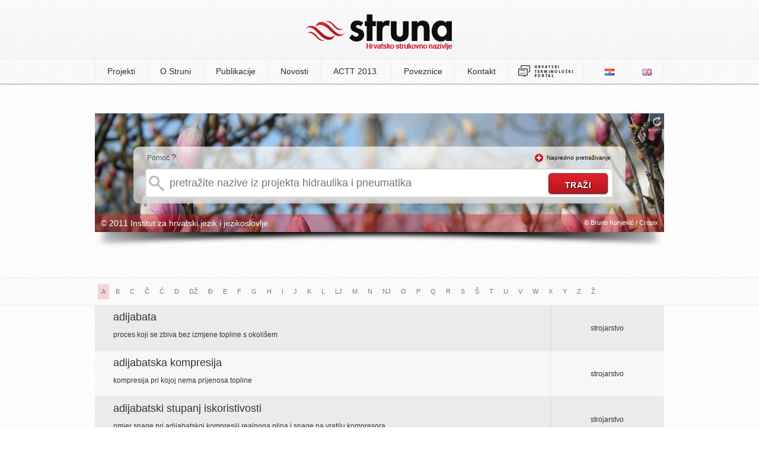

--- FILE ---
content_type: text/html; charset=UTF-8
request_url: http://struna.ihjj.hr/browse/?pid=30&l=a
body_size: 5216
content:

<!doctype html>
<!--[if lt IE 7]><html class="no-js ie6 oldie" lang="hr"><![endif]-->
<!--[if IE 7]><html class="no-js ie7 oldie" lang="hr"><![endif]-->
<!--[if IE 8]><html class="no-js ie8 oldie" lang="hr"><![endif]-->
<!--[if gt IE 8]><!--><html class="no-js" lang="hr"><!--<![endif]-->
<head>
  <base href="http://struna.ihjj.hr/" />
  <meta charset="utf-8" />
  <title>hidraulika i pneumatika | Struna | Hrvatsko strukovno nazivlje</title>
  <meta name="description" content="Popis svih naziv iz projekta: hidraulika i pneumatika" />
  <meta name="keywords" content="struna, e-Struna, hrvatsko strukovno nazivlje, institut za hrvatsko jezik i jezikoslovlje, ihjj" />
  <meta name="author" content="flip.hr" />

  <meta property="og:title" content="hidraulika i pneumatika | Struna | Hrvatsko strukovno nazivlje" />
  <meta property="og:description" content="Popis svih naziv iz projekta: hidraulika i pneumatika" />
  <meta property="og:image" content="http://struna.ihjj.hr/thumbs/100x100/r/uploads/f18dd6e63d0f2512e85abca9bea1f9c2.jpg" />
  <meta property="og:url" content="http://struna.ihjj.hr/browse/?pid=30" />

  <link rel="search" title="struna.ihjj.hr" type="application/opensearchdescription+xml" href="open-search.xml" />
  <link rel="alternate" type="application/rss+xml" title="Struna RSS Feed" href="http://feeds.feedburner.com/Struna" />
  <link rel="shortcut icon" href="images/favicon.ico?v=057">
  <link rel="stylesheet" href="min/g=css?v=057" />
  <script src="js/modernizr.min.js"></script>
<!--[if (gte IE 6)&(lte IE 8)]>
  <script type="text/javascript" src="js/selectivizr.min.js"></script>
<![endif]-->
</head>

<body>
	<header>
		<div class="container">
					<h1><a href="http://struna.ihjj.hr/"><img src="images/logo.png?v=057" width="248" height="61" alt="struna tražilica" /></a></h1>
		</div>
	</header><!-- end #header -->

<nav>
	<div class="container">
		  
<ul>

<li><a href="#" class="first-item">Projekti</a>
<ul>
<li><a href="browse/?pid=31" >anatomija i fiziologija</a></li><li><a href="browse/?pid=44" >antička arheologija</a></li><li><a href="browse/?pid=28" >antropologija</a></li><li><a href="browse/?pid=33" >arheologija kamenog doba</a></li><li><a href="browse/?pid=20" >brodostrojarstvo</a></li><li><a href="browse/?pid=45" >drvna tehnologija</a></li><li><a href="browse/?pid=42" >farmakologija</a></li><li><a href="browse/?pid=27" >fitomedicina</a></li><li><a href="browse/?pid=14" >fizika</a></li><li><a href="browse/?pid=47" >forenzika</a></li><li><a href="browse/?pid=46" >genetika</a></li><li><a href="browse/?pid=23" >građevinarstvo</a></li><li><a href="browse/?pid=30" >hidraulika i pneumatika</a></li><li><a href="browse/?pid=51" >jezikoslovlje</a></li><li><a href="browse/?pid=11" >kartografija i geoinformatika</a></li><li><a href="browse/?pid=12" >kemija</a></li><li><a href="browse/?pid=43" >kemijsko i laboratorijsko nazivlje</a></li><li><a href="browse/?pid=48" >klasična arhitektura</a></li><li><a href="browse/?pid=49" >knjižničarstvo</a></li><li><a href="browse/?pid=18" >korozija i zaštita materijala</a></li><li><a href="browse/?pid=32" >matematika</a></li><li><a href="browse/?pid=35" >muzikologija</a></li><li><a href="browse/?pid=38" >oftalmologija</a></li><li><a href="browse/?pid=40" >paleontologija</a></li><li><a href="browse/?pid=21" >polimeri</a></li><li><a href="browse/?pid=26" >pomorstvo</a></li><li><a href="browse/?pid=24" >pravo EU-a</a></li><li><a href="browse/?pid=50" >računovodstvo</a></li><li><a href="browse/?pid=19" >stomatologija</a></li><li><a href="browse/?pid=22" >strojni elementi</a></li><li><a href="browse/?pid=41" >vojno nazivlje</a></li><li><a href="browse/?pid=7" >zrakoplovstvo</a></li></ul>
</li><!-- projekti -->

<li><a href="page/o-struni/" >O Struni</a>
<ul>
<li><a href="page/o-struni/#struna">Što je Struna</a></li>
<li><a href="page/o-struni/#suradnici">Suradnici</a></li>
<li><a href="page/o-struni/#nacela">Načela i način rada</a></li>
<li><a href="page/o-struni/#sadrzaj">Sadržaj terminološke baze</a></li>
<li><a href="vrela/">Vrela</a></li>
<li><a href="page/o-struni/#pretraga">Pretraživanje Strune</a></li>
<li><a href="page/o-struni/#baza">O terminološkoj bazi</a></li>
<li><a href="page/o-struni/#povijest">Iz povijesti Strune</a></li>
</ul>
</li>

<li><a href="#" >Publikacije</a>
	<ul>
		<li><a href="page/objavljeni-radovi/">Objavljeni radovi</a></li>
		<li><a href="page/izlaganja/">Izlaganja</a></li>
		<li><a href="publikacije/">Elektronički rječnici Strune</a></li>
	</ul>

</li>

<li><a href="page/novosti/">Novosti</a></li>
<li><a href="page/actt-2013/">ACTT 2013.</a></li>

</li>
<li><a href="page/poveznice/" >Poveznice</a></li>
<li><a href="kontakt/" >Kontakt</a></li>
<li><a href="http://nazivlje.hr/" target="_blank" style="padding: 9px 15px;"><img src="images/logo-nazivlje.png" width="95" height="22"></a></li>
	
</ul>


	<ul id="langs">
		<li class="first-item"><a href="http://struna.ihjj.hr/"><img src="images/lang_hr.png" alt="hrvatski jezik" width="16" height="11" /></a></li>
		<li><a href="http://struna.ihjj.hr/en/"><img src="images/lang_en.png" alt="engleski jezik" width="16" height="11" /></a></li>
	</ul>	</div>
</nav><!-- end nav -->

<div id="container" class="subpage">
<div id="search-box" class="mini" style="background: #fff url('thumbs/960x500/r/uploads/ee39bfa3fe6caf31ed5c81092fc3fd24.jpg') no-repeat;height:200px;">

<div id="background-controls">
<a href="#" class="new-bg" title="promijeni pozadinsku sliku"><img src="images/refresh.png" alt="promijeni pozadinsku sliku" width="14" height="16" /></a>
</div><!-- end #background-controls -->

	<div class="clear"></div>

	<div id="search-form">
<div id="help-txt"><p>Pomoć <span><a href="#" class="basic-help tooltips" data-content-url="ajax/help-basic.html">?</a></span></p></div>
<div id="advanced-txt" class="hide"><p><img src="images/plus.png" width="14" height="14" alt="napredno pretraživanje" />&nbsp;&nbsp;<a href="#" id="show-advanced" class="off">Napredno pretraživanje</a></p></div>

			<div class="clear"></div>

<form method="get" action="search-do/#container" id="forma">

<input type="text" name="q" id="q" autocomplete="off" placeholder="pretražite nazive iz projekta hidraulika i pneumatika" onkeyup="suggestFromProjekt(this.value, 30);" data-rules="required:true, minlength: 2" title="Naziv za pretraživanje mora sadržavati minimalno 2 znaka." />

							<div id="suggest-box" class="hidden">&nbsp;</div> <!-- end suggest-box -->

							<div id="advanced-box" class="hidden">	<fieldset class="left">
		<p><input type="checkbox" name="naziv" value="1" checked /><label>naziv</label></p><!-- naziv -->
		
		<p><input type="checkbox" name="definicija" value="1" /><label>definicija</label></p><!-- definicija -->

		<p><input type="checkbox" name="kontekst" value="1" /><label>kontekst</label></p><!-- kontekst -->
		
		<p><input type="checkbox" name="napomena" value="1" /><label>napomena</label></p><!-- napomena -->
		
		<p style="margin-top:0 !important">
			<select name="polje" id="polje">
				<option value="0" selected>odaberite polje</option>
				<option value="57">arheologija</option><option value="8">arhitektura i urbanizam</option><option value="5">biologija</option><option value="33">biotehnologija</option><option value="75">biotehnologija u biomedicini</option><option value="9">brodogradnja</option><option value="47">demografija</option><option value="28">dentalna medicina</option><option value="67">dizajn</option><option value="32">drvna tehnologija</option><option value="43">edukacijsko-rehabilitacijske znanosti</option><option value="36">ekonomija</option><option value="79">ekonomija</option><option value="10">elektrotehnika</option><option value="58">etnologija i antropologija</option><option value="29">farmacija</option><option value="62">filmska umjetnost</option><option value="53">filologija</option><option value="51">filozofija</option><option value="2">fizika</option><option value="11">geodezija</option><option value="6">geofizika</option><option value="70">geografija</option><option value="3">geologija</option><option value="63">glazbena umjetnost</option><option value="12">građevinarstvo</option><option value="13">grafička tehnologija</option><option value="39">informacijske i komunikacijske znanosti</option><option value="71">integrativna bioetika</option><option value="35">interdisciplinarne biotehničke znanosti</option><option value="50">interdisciplinarne društvene znanosti</option><option value="60">interdisciplinarne humanističke znanosti</option><option value="7">interdisciplinarne prirodne znanosti</option><option value="23">interdisciplinarne tehničke znanosti</option><option value="68">interdisciplinarno umjetničko polje</option><option value="26">javno zdravstvo i zdravstvena zaštita</option><option value="61">kazališna umjetnost</option><option value="4">kemija</option><option value="14">kemijsko inženjerstvo</option><option value="46">kineziologija</option><option value="25">kliničke medicinske znanosti</option><option value="78">Kliničke medicinske znanosti</option><option value="69">kognitivna znanost</option><option value="72">kroatologija</option><option value="64">likovne umjetnosti</option><option value="45">logopedija</option><option value="1">matematika</option><option value="15">metalurgija</option><option value="73">obrazovne znanosti</option><option value="42">pedagogija</option><option value="66">plesna umjetnost i umjetnost pokreta</option><option value="38">politologija</option><option value="30">poljoprivreda (agronomija)</option><option value="54">povijest</option><option value="55">povijest umjetnosti</option><option value="37">pravo</option><option value="34">prehrambena tehnologija</option><option value="65">primijenjena umjetnost</option><option value="76">projektni menadžment</option><option value="41">psihologija</option><option value="16">računarstvo</option><option value="59">religijske znanosti</option><option value="74">rodni studiji</option><option value="17">rudarstvo, nafta i geološko inženjerstvo</option><option value="49">sigurnosne i obrambene znanosti</option><option value="48">socijalne djelatnosti</option><option value="40">sociologija</option><option value="18">strojarstvo</option><option value="31">šumarstvo</option><option value="19">tehnologija prometa i transport</option><option value="20">tekstilna tehnologija</option><option value="24">temeljne medicinske znanosti</option><option value="22">temeljne tehničke znanosti</option><option value="52">teologija</option><option value="77">terminološke norme</option><option value="27">veterinarska medicina</option><option value="56">znanost o umjetnosti</option><option value="21">zrakoplovstvo, raketna i svemirska tehnika</option>				</select>
		</p><!-- polje -->
	</fieldset>
	<fieldset class="right">
		<p><input type="checkbox" class="check-all" /><label>označi sve</label></p><!-- select all -->
	</fieldset>
	
	<div class="clear"></div> <hr/>
	
	<fieldset>
		<p><input type="checkbox" name="sinonimi" value="1" /><label>istoznačnice</label></p><!-- istoznacnice -->
		<p><input type="checkbox" name="kratice" value="1" /><label>kratice</label></p><!-- kratice -->

	 <div class="clear"></div><hr/>

		<h4>istovrijednice</h4>
		<p><input type="checkbox" name="ien"  value="1" /><label>engleski</label></p>
		<p><input type="checkbox" name="ide"  value="1" /><label>njemački</label></p>
		<p><input type="checkbox" name="ifr" value="1" /><label>francuski</label></p>
		<p><input type="checkbox" name="iru" value="1" /><label>ruski</label></p>
		<p><input type="checkbox" name="ilat" value="1" /><label>latinski</label></p>
		<p><input type="checkbox" name="ital" value="1" /><label>talijanski</label></p>
		<div class="clear"></div>
		<p style="margin-left:32px;"><input type="checkbox" name="ich" value="1" /><label>češki</label></p>
		<p style="margin-left:18px;"><input type="checkbox" name="isk" value="1" /><label>slovački</label></p>
		<p><input type="checkbox" name="islo" value="1" /><label>slovenski</label></p>
		</fieldset></div><!-- #advanced-box -->
							<input type="hidden" name="projekt" value="30" />
							<input type="submit" id="do" value="traži" />
					</form>	
</div><!-- end #search-form-->

<div id="bottom-bar">
<div class="left"><p>&copy; 2011 Institut za hrvatski jezik i jezikoslovlje</p></div>
<div class="right"><p> &copy; Bruno Konjević / Cropix</p></div>
</div><!-- end #bottom-bar -->
</div><!-- end #search-box-->
<div id="image-shadow"><img src="images/image-shadow.png" width="960" height="27" alt="image shadow" /></div><!-- end #shadow -->
</div><!-- end #container -->

<div class="page-title">
	<div class="container">
		<div class="pagination">
		 	<ul>	
				<li><a href="browse/?pid=30&amp;l=a" class="active">A</a></li>
				<li><a href="browse/?pid=30&amp;l=b" >B</a></li> 	
				<li><a href="browse/?pid=30&amp;l=c" >C</a></li> 	
				<li><a href="browse/?pid=30&amp;l=č" >Č</a></li> 	
				<li><a href="browse/?pid=30&amp;l=ć" >Ć</a></li> 
				<li><a href="browse/?pid=30&amp;l=d" >D</a></li> 	
				<li><a href="browse/?pid=30&amp;l=dž" >DŽ</a></li>
				<li><a href="browse/?pid=30&amp;l=đ" >Đ</a></li> 
				<li><a href="browse/?pid=30&amp;l=e" >E</a></li> 
				<li><a href="browse/?pid=30&amp;l=f" >F</a></li> 
				<li><a href="browse/?pid=30&amp;l=g" >G</a></li> 
				<li><a href="browse/?pid=30&amp;l=h" >H</a></li> 
				<li><a href="browse/?pid=30&amp;l=i" >I</a></li> 	
				<li><a href="browse/?pid=30&amp;l=j" >J</a></li> 	
				<li><a href="browse/?pid=30&amp;l=k" >K</a></li> 
				<li><a href="browse/?pid=30&amp;l=l" >L</a></li> 
				<li><a href="browse/?pid=30&amp;l=lj" >LJ</a></li>
				<li><a href="browse/?pid=30&amp;l=m" >M</a></li>
				<li><a href="browse/?pid=30&amp;l=n" >N</a></li> 
				<li><a href="browse/?pid=30&amp;l=nj" >NJ</a></li>
				<li><a href="browse/?pid=30&amp;l=o" >O</a></li> 
				<li><a href="browse/?pid=30&amp;l=p" >P</a></li>
				<li><a href="browse/?pid=30&amp;l=q" >Q</a></li>
				<li><a href="browse/?pid=30&amp;l=r" >R</a></li> 
				<li><a href="browse/?pid=30&amp;l=s" >S</a></li> 
				<li><a href="browse/?pid=30&amp;l=š" >Š</a></li> 
				<li><a href="browse/?pid=30&amp;l=t" >T</a></li> 
				<li><a href="browse/?pid=30&amp;l=u" >U</a></li> 
				<li><a href="browse/?pid=30&amp;l=v" >V</a></li> 	
				<li><a href="browse/?pid=30&amp;l=w" >W</a></li>
				<li><a href="browse/?pid=30&amp;l=x" >X</a></li>
				<li><a href="browse/?pid=30&amp;l=y" >Y</a></li>
				<li><a href="browse/?pid=30&amp;l=z" >Z</a></li> 	
				<li><a href="browse/?pid=30&amp;l=ž" >Ž</a></li>
			<!--<li><a href="browse/?pid=30&amp;l=0" >0-9</a></li>-->
			</ul>
	</div>
	</div>
	</div><!-- end #page-title -->
<div id="search-results" class="page">
	
	<table>
	<tbody>
	<tr data-link="naziv/adijabata/29025/#naziv">
        <td>
            <h3><a href="naziv/adijabata/29025/#naziv">adijabata</a></h3>
            <p>proces koji se zbiva bez izmjene topline s okolišem</p>
        </td><td><h4>strojarstvo</h4></td>
    </tr><tr data-link="naziv/adijabatska-kompresija/28405/#naziv">
        <td>
            <h3><a href="naziv/adijabatska-kompresija/28405/#naziv">adijabatska kompresija</a></h3>
            <p>kompresija pri kojoj nema prijenosa topline</p>
        </td><td><h4>strojarstvo</h4></td>
    </tr><tr data-link="naziv/adijabatski-stupanj-iskoristivosti/29026/#naziv">
        <td>
            <h3><a href="naziv/adijabatski-stupanj-iskoristivosti/29026/#naziv">adijabatski stupanj iskoristivosti</a></h3>
            <p>omjer snage pri adijabatskoj kompresiji realnoga plina i snage na vratilu kompresora</p>
        </td><td><h4>strojarstvo</h4></td>
    </tr><tr data-link="naziv/adsorpcijski-susac/25588/#naziv">
        <td>
            <h3><a href="naziv/adsorpcijski-susac/25588/#naziv">adsorpcijski sušač</a></h3>
            <p>sušač koji molekulskom adhezijom zadržava topive i netopive onečišćivače</p>
        </td><td><h4>strojarstvo</h4></td>
    </tr><tr data-link="naziv/adsorpcijski-susac-zraka/27040/#naziv">
        <td>
            <h3><a href="naziv/adsorpcijski-susac-zraka/27040/#naziv">adsorpcijski sušač zraka</a></h3>
            <p>sušač zraka u kojemu se vlaga odvaja s pomoću netopive higroskopne tvari</p>
        </td><td><h4>strojarstvo</h4></td>
    </tr><tr data-link="naziv/aeracija/25590/#naziv">
        <td>
            <h3><a href="naziv/aeracija/25590/#naziv">aeracija</a></h3>
            <p>ulazak zraka u radnu tekućinu</p>
        </td><td><h4>strojarstvo</h4></td>
    </tr><tr data-link="naziv/akrilonitril-butadienska-guma/25916/#naziv">
        <td>
            <h3><a href="naziv/akrilonitril-butadienska-guma/25916/#naziv">akrilonitril/butadienska guma</a></h3>
            <p>guma sastavljena od kopolimera akrilonitrila i butadiena</p>
        </td><td><h4>strojarstvo</h4></td>
    </tr><tr data-link="naziv/aksijalna-klipna-pumpa/30477/#naziv">
        <td>
            <h3><a href="naziv/aksijalna-klipna-pumpa/30477/#naziv">aksijalna klipna pumpa</a></h3>
            <p>klipna pumpa s više usporednih klipova</p>
        </td><td><h4>strojarstvo</h4></td>
    </tr><tr data-link="naziv/aksijalna-klipna-pumpa-s-nagibnom-plocom/25765/#naziv">
        <td>
            <h3><a href="naziv/aksijalna-klipna-pumpa-s-nagibnom-plocom/25765/#naziv">aksijalna klipna pumpa s nagibnom pločom</a></h3>
            <p>aksijalna klipna pumpa čija se os pogonskoga vratila poklapa s osi stroja, a nagibna ploča nije povezana s pogonskim vratilom</p>
        </td><td><h4>strojarstvo</h4></td>
    </tr><tr data-link="naziv/aksijalna-klipna-pumpa-s-njisucom-plocom/25766/#naziv">
        <td>
            <h3><a href="naziv/aksijalna-klipna-pumpa-s-njisucom-plocom/25766/#naziv">aksijalna klipna pumpa s njišućom pločom</a></h3>
            <p>aksijalna klipna pumpa čija se os pogonskoga vratila poklapa s osi stroja, a klipovi su pokretani nagibnom pločom vezanom za pogonsko vratilo</p>
        </td><td><h4>strojarstvo</h4></td>
    </tr>	</tbody>
	</table>
	

	
</div>	

<div class="page-title">
	<div class="container">
	<div class="right">
	<div class="pagination"><ul><li><a class="active">1</a></li> <li><a href="browse/?page=2&amp;pid=30&amp;l=a">2</a></li> <li><a href="browse/?page=3&amp;pid=30&amp;l=a">3</a></li> <li><a href="browse/?page=4&amp;pid=30&amp;l=a">4</a></li><li><a href="browse/?page=2&amp;pid=30&amp;l=a">&raquo; </a></li> <li><a href="browse/?page=5&amp;pid=30&amp;l=a">&raquo;&raquo; </a></li></ul></div>	</div>
 </div>	
</div><!-- end #page-title -->


  <script src="//ajax.googleapis.com/ajax/libs/jquery/2.1.4/jquery.min.js"></script>
  <script src="//code.jquery.com/jquery-migrate-1.3.0.min.js"></script>
  <script src="min/g=js?v=057"></script>
  <script>				
	//async google analytics
    window._gaq = [['_setAccount','UA-20989388-1'],['_trackPageview'],['_trackPageLoadTime']];
    Modernizr.load({
      load: ('https:' == location.protocol ? '//ssl' : '//www') + '.google-analytics.com/ga.js'
    });
	(function(d, s, id) {
	  var js, fjs = d.getElementsByTagName(s)[0];
	  if (d.getElementById(id)) return;
	  js = d.createElement(s); js.id = id;
	  js.src = "//connect.facebook.net/en_US/all.js#xfbml=1&appId=199760870230799";
	  fjs.parentNode.insertBefore(js, fjs);
	}(document, 'script', 'facebook-jssdk'));
  </script>
</body>
</html>
